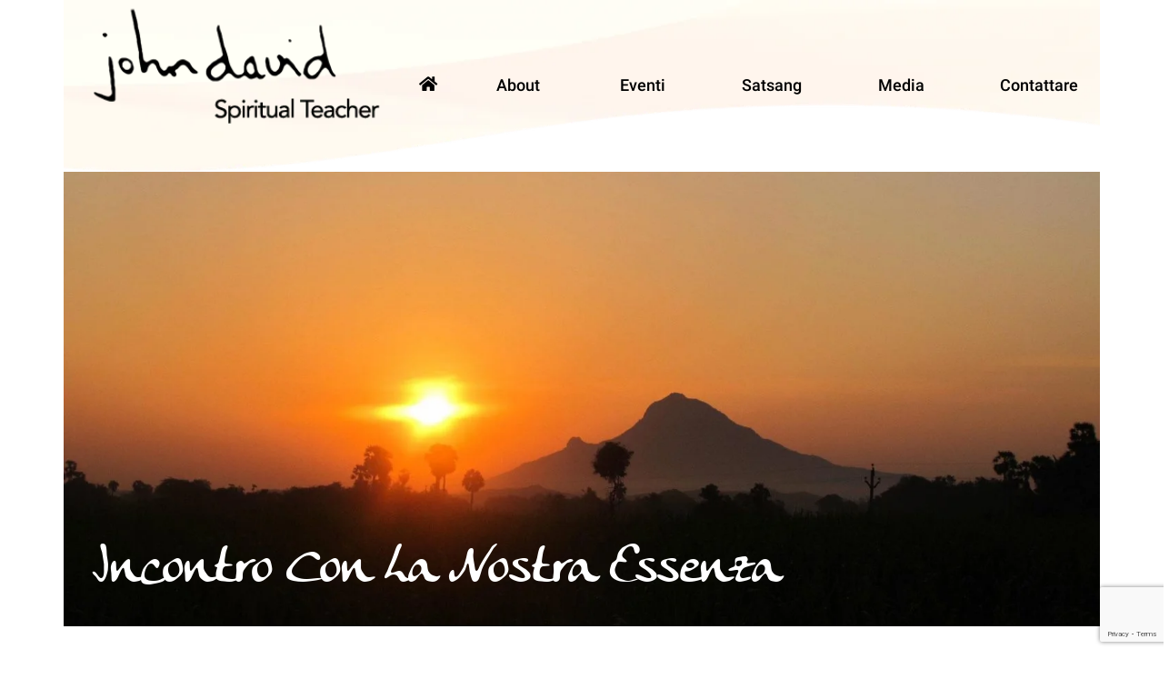

--- FILE ---
content_type: text/html; charset=utf-8
request_url: https://www.google.com/recaptcha/api2/anchor?ar=1&k=6LdSMjokAAAAAI5HgIut0Cglnmf9Am9bV0Xd9buE&co=aHR0cHM6Ly9qb2huZGF2aWRzYXRzYW5nLmludGVybmF0aW9uYWw6NDQz&hl=en&type=v3&v=PoyoqOPhxBO7pBk68S4YbpHZ&size=invisible&badge=bottomright&sa=Form&anchor-ms=20000&execute-ms=30000&cb=trdsctrml732
body_size: 48419
content:
<!DOCTYPE HTML><html dir="ltr" lang="en"><head><meta http-equiv="Content-Type" content="text/html; charset=UTF-8">
<meta http-equiv="X-UA-Compatible" content="IE=edge">
<title>reCAPTCHA</title>
<style type="text/css">
/* cyrillic-ext */
@font-face {
  font-family: 'Roboto';
  font-style: normal;
  font-weight: 400;
  font-stretch: 100%;
  src: url(//fonts.gstatic.com/s/roboto/v48/KFO7CnqEu92Fr1ME7kSn66aGLdTylUAMa3GUBHMdazTgWw.woff2) format('woff2');
  unicode-range: U+0460-052F, U+1C80-1C8A, U+20B4, U+2DE0-2DFF, U+A640-A69F, U+FE2E-FE2F;
}
/* cyrillic */
@font-face {
  font-family: 'Roboto';
  font-style: normal;
  font-weight: 400;
  font-stretch: 100%;
  src: url(//fonts.gstatic.com/s/roboto/v48/KFO7CnqEu92Fr1ME7kSn66aGLdTylUAMa3iUBHMdazTgWw.woff2) format('woff2');
  unicode-range: U+0301, U+0400-045F, U+0490-0491, U+04B0-04B1, U+2116;
}
/* greek-ext */
@font-face {
  font-family: 'Roboto';
  font-style: normal;
  font-weight: 400;
  font-stretch: 100%;
  src: url(//fonts.gstatic.com/s/roboto/v48/KFO7CnqEu92Fr1ME7kSn66aGLdTylUAMa3CUBHMdazTgWw.woff2) format('woff2');
  unicode-range: U+1F00-1FFF;
}
/* greek */
@font-face {
  font-family: 'Roboto';
  font-style: normal;
  font-weight: 400;
  font-stretch: 100%;
  src: url(//fonts.gstatic.com/s/roboto/v48/KFO7CnqEu92Fr1ME7kSn66aGLdTylUAMa3-UBHMdazTgWw.woff2) format('woff2');
  unicode-range: U+0370-0377, U+037A-037F, U+0384-038A, U+038C, U+038E-03A1, U+03A3-03FF;
}
/* math */
@font-face {
  font-family: 'Roboto';
  font-style: normal;
  font-weight: 400;
  font-stretch: 100%;
  src: url(//fonts.gstatic.com/s/roboto/v48/KFO7CnqEu92Fr1ME7kSn66aGLdTylUAMawCUBHMdazTgWw.woff2) format('woff2');
  unicode-range: U+0302-0303, U+0305, U+0307-0308, U+0310, U+0312, U+0315, U+031A, U+0326-0327, U+032C, U+032F-0330, U+0332-0333, U+0338, U+033A, U+0346, U+034D, U+0391-03A1, U+03A3-03A9, U+03B1-03C9, U+03D1, U+03D5-03D6, U+03F0-03F1, U+03F4-03F5, U+2016-2017, U+2034-2038, U+203C, U+2040, U+2043, U+2047, U+2050, U+2057, U+205F, U+2070-2071, U+2074-208E, U+2090-209C, U+20D0-20DC, U+20E1, U+20E5-20EF, U+2100-2112, U+2114-2115, U+2117-2121, U+2123-214F, U+2190, U+2192, U+2194-21AE, U+21B0-21E5, U+21F1-21F2, U+21F4-2211, U+2213-2214, U+2216-22FF, U+2308-230B, U+2310, U+2319, U+231C-2321, U+2336-237A, U+237C, U+2395, U+239B-23B7, U+23D0, U+23DC-23E1, U+2474-2475, U+25AF, U+25B3, U+25B7, U+25BD, U+25C1, U+25CA, U+25CC, U+25FB, U+266D-266F, U+27C0-27FF, U+2900-2AFF, U+2B0E-2B11, U+2B30-2B4C, U+2BFE, U+3030, U+FF5B, U+FF5D, U+1D400-1D7FF, U+1EE00-1EEFF;
}
/* symbols */
@font-face {
  font-family: 'Roboto';
  font-style: normal;
  font-weight: 400;
  font-stretch: 100%;
  src: url(//fonts.gstatic.com/s/roboto/v48/KFO7CnqEu92Fr1ME7kSn66aGLdTylUAMaxKUBHMdazTgWw.woff2) format('woff2');
  unicode-range: U+0001-000C, U+000E-001F, U+007F-009F, U+20DD-20E0, U+20E2-20E4, U+2150-218F, U+2190, U+2192, U+2194-2199, U+21AF, U+21E6-21F0, U+21F3, U+2218-2219, U+2299, U+22C4-22C6, U+2300-243F, U+2440-244A, U+2460-24FF, U+25A0-27BF, U+2800-28FF, U+2921-2922, U+2981, U+29BF, U+29EB, U+2B00-2BFF, U+4DC0-4DFF, U+FFF9-FFFB, U+10140-1018E, U+10190-1019C, U+101A0, U+101D0-101FD, U+102E0-102FB, U+10E60-10E7E, U+1D2C0-1D2D3, U+1D2E0-1D37F, U+1F000-1F0FF, U+1F100-1F1AD, U+1F1E6-1F1FF, U+1F30D-1F30F, U+1F315, U+1F31C, U+1F31E, U+1F320-1F32C, U+1F336, U+1F378, U+1F37D, U+1F382, U+1F393-1F39F, U+1F3A7-1F3A8, U+1F3AC-1F3AF, U+1F3C2, U+1F3C4-1F3C6, U+1F3CA-1F3CE, U+1F3D4-1F3E0, U+1F3ED, U+1F3F1-1F3F3, U+1F3F5-1F3F7, U+1F408, U+1F415, U+1F41F, U+1F426, U+1F43F, U+1F441-1F442, U+1F444, U+1F446-1F449, U+1F44C-1F44E, U+1F453, U+1F46A, U+1F47D, U+1F4A3, U+1F4B0, U+1F4B3, U+1F4B9, U+1F4BB, U+1F4BF, U+1F4C8-1F4CB, U+1F4D6, U+1F4DA, U+1F4DF, U+1F4E3-1F4E6, U+1F4EA-1F4ED, U+1F4F7, U+1F4F9-1F4FB, U+1F4FD-1F4FE, U+1F503, U+1F507-1F50B, U+1F50D, U+1F512-1F513, U+1F53E-1F54A, U+1F54F-1F5FA, U+1F610, U+1F650-1F67F, U+1F687, U+1F68D, U+1F691, U+1F694, U+1F698, U+1F6AD, U+1F6B2, U+1F6B9-1F6BA, U+1F6BC, U+1F6C6-1F6CF, U+1F6D3-1F6D7, U+1F6E0-1F6EA, U+1F6F0-1F6F3, U+1F6F7-1F6FC, U+1F700-1F7FF, U+1F800-1F80B, U+1F810-1F847, U+1F850-1F859, U+1F860-1F887, U+1F890-1F8AD, U+1F8B0-1F8BB, U+1F8C0-1F8C1, U+1F900-1F90B, U+1F93B, U+1F946, U+1F984, U+1F996, U+1F9E9, U+1FA00-1FA6F, U+1FA70-1FA7C, U+1FA80-1FA89, U+1FA8F-1FAC6, U+1FACE-1FADC, U+1FADF-1FAE9, U+1FAF0-1FAF8, U+1FB00-1FBFF;
}
/* vietnamese */
@font-face {
  font-family: 'Roboto';
  font-style: normal;
  font-weight: 400;
  font-stretch: 100%;
  src: url(//fonts.gstatic.com/s/roboto/v48/KFO7CnqEu92Fr1ME7kSn66aGLdTylUAMa3OUBHMdazTgWw.woff2) format('woff2');
  unicode-range: U+0102-0103, U+0110-0111, U+0128-0129, U+0168-0169, U+01A0-01A1, U+01AF-01B0, U+0300-0301, U+0303-0304, U+0308-0309, U+0323, U+0329, U+1EA0-1EF9, U+20AB;
}
/* latin-ext */
@font-face {
  font-family: 'Roboto';
  font-style: normal;
  font-weight: 400;
  font-stretch: 100%;
  src: url(//fonts.gstatic.com/s/roboto/v48/KFO7CnqEu92Fr1ME7kSn66aGLdTylUAMa3KUBHMdazTgWw.woff2) format('woff2');
  unicode-range: U+0100-02BA, U+02BD-02C5, U+02C7-02CC, U+02CE-02D7, U+02DD-02FF, U+0304, U+0308, U+0329, U+1D00-1DBF, U+1E00-1E9F, U+1EF2-1EFF, U+2020, U+20A0-20AB, U+20AD-20C0, U+2113, U+2C60-2C7F, U+A720-A7FF;
}
/* latin */
@font-face {
  font-family: 'Roboto';
  font-style: normal;
  font-weight: 400;
  font-stretch: 100%;
  src: url(//fonts.gstatic.com/s/roboto/v48/KFO7CnqEu92Fr1ME7kSn66aGLdTylUAMa3yUBHMdazQ.woff2) format('woff2');
  unicode-range: U+0000-00FF, U+0131, U+0152-0153, U+02BB-02BC, U+02C6, U+02DA, U+02DC, U+0304, U+0308, U+0329, U+2000-206F, U+20AC, U+2122, U+2191, U+2193, U+2212, U+2215, U+FEFF, U+FFFD;
}
/* cyrillic-ext */
@font-face {
  font-family: 'Roboto';
  font-style: normal;
  font-weight: 500;
  font-stretch: 100%;
  src: url(//fonts.gstatic.com/s/roboto/v48/KFO7CnqEu92Fr1ME7kSn66aGLdTylUAMa3GUBHMdazTgWw.woff2) format('woff2');
  unicode-range: U+0460-052F, U+1C80-1C8A, U+20B4, U+2DE0-2DFF, U+A640-A69F, U+FE2E-FE2F;
}
/* cyrillic */
@font-face {
  font-family: 'Roboto';
  font-style: normal;
  font-weight: 500;
  font-stretch: 100%;
  src: url(//fonts.gstatic.com/s/roboto/v48/KFO7CnqEu92Fr1ME7kSn66aGLdTylUAMa3iUBHMdazTgWw.woff2) format('woff2');
  unicode-range: U+0301, U+0400-045F, U+0490-0491, U+04B0-04B1, U+2116;
}
/* greek-ext */
@font-face {
  font-family: 'Roboto';
  font-style: normal;
  font-weight: 500;
  font-stretch: 100%;
  src: url(//fonts.gstatic.com/s/roboto/v48/KFO7CnqEu92Fr1ME7kSn66aGLdTylUAMa3CUBHMdazTgWw.woff2) format('woff2');
  unicode-range: U+1F00-1FFF;
}
/* greek */
@font-face {
  font-family: 'Roboto';
  font-style: normal;
  font-weight: 500;
  font-stretch: 100%;
  src: url(//fonts.gstatic.com/s/roboto/v48/KFO7CnqEu92Fr1ME7kSn66aGLdTylUAMa3-UBHMdazTgWw.woff2) format('woff2');
  unicode-range: U+0370-0377, U+037A-037F, U+0384-038A, U+038C, U+038E-03A1, U+03A3-03FF;
}
/* math */
@font-face {
  font-family: 'Roboto';
  font-style: normal;
  font-weight: 500;
  font-stretch: 100%;
  src: url(//fonts.gstatic.com/s/roboto/v48/KFO7CnqEu92Fr1ME7kSn66aGLdTylUAMawCUBHMdazTgWw.woff2) format('woff2');
  unicode-range: U+0302-0303, U+0305, U+0307-0308, U+0310, U+0312, U+0315, U+031A, U+0326-0327, U+032C, U+032F-0330, U+0332-0333, U+0338, U+033A, U+0346, U+034D, U+0391-03A1, U+03A3-03A9, U+03B1-03C9, U+03D1, U+03D5-03D6, U+03F0-03F1, U+03F4-03F5, U+2016-2017, U+2034-2038, U+203C, U+2040, U+2043, U+2047, U+2050, U+2057, U+205F, U+2070-2071, U+2074-208E, U+2090-209C, U+20D0-20DC, U+20E1, U+20E5-20EF, U+2100-2112, U+2114-2115, U+2117-2121, U+2123-214F, U+2190, U+2192, U+2194-21AE, U+21B0-21E5, U+21F1-21F2, U+21F4-2211, U+2213-2214, U+2216-22FF, U+2308-230B, U+2310, U+2319, U+231C-2321, U+2336-237A, U+237C, U+2395, U+239B-23B7, U+23D0, U+23DC-23E1, U+2474-2475, U+25AF, U+25B3, U+25B7, U+25BD, U+25C1, U+25CA, U+25CC, U+25FB, U+266D-266F, U+27C0-27FF, U+2900-2AFF, U+2B0E-2B11, U+2B30-2B4C, U+2BFE, U+3030, U+FF5B, U+FF5D, U+1D400-1D7FF, U+1EE00-1EEFF;
}
/* symbols */
@font-face {
  font-family: 'Roboto';
  font-style: normal;
  font-weight: 500;
  font-stretch: 100%;
  src: url(//fonts.gstatic.com/s/roboto/v48/KFO7CnqEu92Fr1ME7kSn66aGLdTylUAMaxKUBHMdazTgWw.woff2) format('woff2');
  unicode-range: U+0001-000C, U+000E-001F, U+007F-009F, U+20DD-20E0, U+20E2-20E4, U+2150-218F, U+2190, U+2192, U+2194-2199, U+21AF, U+21E6-21F0, U+21F3, U+2218-2219, U+2299, U+22C4-22C6, U+2300-243F, U+2440-244A, U+2460-24FF, U+25A0-27BF, U+2800-28FF, U+2921-2922, U+2981, U+29BF, U+29EB, U+2B00-2BFF, U+4DC0-4DFF, U+FFF9-FFFB, U+10140-1018E, U+10190-1019C, U+101A0, U+101D0-101FD, U+102E0-102FB, U+10E60-10E7E, U+1D2C0-1D2D3, U+1D2E0-1D37F, U+1F000-1F0FF, U+1F100-1F1AD, U+1F1E6-1F1FF, U+1F30D-1F30F, U+1F315, U+1F31C, U+1F31E, U+1F320-1F32C, U+1F336, U+1F378, U+1F37D, U+1F382, U+1F393-1F39F, U+1F3A7-1F3A8, U+1F3AC-1F3AF, U+1F3C2, U+1F3C4-1F3C6, U+1F3CA-1F3CE, U+1F3D4-1F3E0, U+1F3ED, U+1F3F1-1F3F3, U+1F3F5-1F3F7, U+1F408, U+1F415, U+1F41F, U+1F426, U+1F43F, U+1F441-1F442, U+1F444, U+1F446-1F449, U+1F44C-1F44E, U+1F453, U+1F46A, U+1F47D, U+1F4A3, U+1F4B0, U+1F4B3, U+1F4B9, U+1F4BB, U+1F4BF, U+1F4C8-1F4CB, U+1F4D6, U+1F4DA, U+1F4DF, U+1F4E3-1F4E6, U+1F4EA-1F4ED, U+1F4F7, U+1F4F9-1F4FB, U+1F4FD-1F4FE, U+1F503, U+1F507-1F50B, U+1F50D, U+1F512-1F513, U+1F53E-1F54A, U+1F54F-1F5FA, U+1F610, U+1F650-1F67F, U+1F687, U+1F68D, U+1F691, U+1F694, U+1F698, U+1F6AD, U+1F6B2, U+1F6B9-1F6BA, U+1F6BC, U+1F6C6-1F6CF, U+1F6D3-1F6D7, U+1F6E0-1F6EA, U+1F6F0-1F6F3, U+1F6F7-1F6FC, U+1F700-1F7FF, U+1F800-1F80B, U+1F810-1F847, U+1F850-1F859, U+1F860-1F887, U+1F890-1F8AD, U+1F8B0-1F8BB, U+1F8C0-1F8C1, U+1F900-1F90B, U+1F93B, U+1F946, U+1F984, U+1F996, U+1F9E9, U+1FA00-1FA6F, U+1FA70-1FA7C, U+1FA80-1FA89, U+1FA8F-1FAC6, U+1FACE-1FADC, U+1FADF-1FAE9, U+1FAF0-1FAF8, U+1FB00-1FBFF;
}
/* vietnamese */
@font-face {
  font-family: 'Roboto';
  font-style: normal;
  font-weight: 500;
  font-stretch: 100%;
  src: url(//fonts.gstatic.com/s/roboto/v48/KFO7CnqEu92Fr1ME7kSn66aGLdTylUAMa3OUBHMdazTgWw.woff2) format('woff2');
  unicode-range: U+0102-0103, U+0110-0111, U+0128-0129, U+0168-0169, U+01A0-01A1, U+01AF-01B0, U+0300-0301, U+0303-0304, U+0308-0309, U+0323, U+0329, U+1EA0-1EF9, U+20AB;
}
/* latin-ext */
@font-face {
  font-family: 'Roboto';
  font-style: normal;
  font-weight: 500;
  font-stretch: 100%;
  src: url(//fonts.gstatic.com/s/roboto/v48/KFO7CnqEu92Fr1ME7kSn66aGLdTylUAMa3KUBHMdazTgWw.woff2) format('woff2');
  unicode-range: U+0100-02BA, U+02BD-02C5, U+02C7-02CC, U+02CE-02D7, U+02DD-02FF, U+0304, U+0308, U+0329, U+1D00-1DBF, U+1E00-1E9F, U+1EF2-1EFF, U+2020, U+20A0-20AB, U+20AD-20C0, U+2113, U+2C60-2C7F, U+A720-A7FF;
}
/* latin */
@font-face {
  font-family: 'Roboto';
  font-style: normal;
  font-weight: 500;
  font-stretch: 100%;
  src: url(//fonts.gstatic.com/s/roboto/v48/KFO7CnqEu92Fr1ME7kSn66aGLdTylUAMa3yUBHMdazQ.woff2) format('woff2');
  unicode-range: U+0000-00FF, U+0131, U+0152-0153, U+02BB-02BC, U+02C6, U+02DA, U+02DC, U+0304, U+0308, U+0329, U+2000-206F, U+20AC, U+2122, U+2191, U+2193, U+2212, U+2215, U+FEFF, U+FFFD;
}
/* cyrillic-ext */
@font-face {
  font-family: 'Roboto';
  font-style: normal;
  font-weight: 900;
  font-stretch: 100%;
  src: url(//fonts.gstatic.com/s/roboto/v48/KFO7CnqEu92Fr1ME7kSn66aGLdTylUAMa3GUBHMdazTgWw.woff2) format('woff2');
  unicode-range: U+0460-052F, U+1C80-1C8A, U+20B4, U+2DE0-2DFF, U+A640-A69F, U+FE2E-FE2F;
}
/* cyrillic */
@font-face {
  font-family: 'Roboto';
  font-style: normal;
  font-weight: 900;
  font-stretch: 100%;
  src: url(//fonts.gstatic.com/s/roboto/v48/KFO7CnqEu92Fr1ME7kSn66aGLdTylUAMa3iUBHMdazTgWw.woff2) format('woff2');
  unicode-range: U+0301, U+0400-045F, U+0490-0491, U+04B0-04B1, U+2116;
}
/* greek-ext */
@font-face {
  font-family: 'Roboto';
  font-style: normal;
  font-weight: 900;
  font-stretch: 100%;
  src: url(//fonts.gstatic.com/s/roboto/v48/KFO7CnqEu92Fr1ME7kSn66aGLdTylUAMa3CUBHMdazTgWw.woff2) format('woff2');
  unicode-range: U+1F00-1FFF;
}
/* greek */
@font-face {
  font-family: 'Roboto';
  font-style: normal;
  font-weight: 900;
  font-stretch: 100%;
  src: url(//fonts.gstatic.com/s/roboto/v48/KFO7CnqEu92Fr1ME7kSn66aGLdTylUAMa3-UBHMdazTgWw.woff2) format('woff2');
  unicode-range: U+0370-0377, U+037A-037F, U+0384-038A, U+038C, U+038E-03A1, U+03A3-03FF;
}
/* math */
@font-face {
  font-family: 'Roboto';
  font-style: normal;
  font-weight: 900;
  font-stretch: 100%;
  src: url(//fonts.gstatic.com/s/roboto/v48/KFO7CnqEu92Fr1ME7kSn66aGLdTylUAMawCUBHMdazTgWw.woff2) format('woff2');
  unicode-range: U+0302-0303, U+0305, U+0307-0308, U+0310, U+0312, U+0315, U+031A, U+0326-0327, U+032C, U+032F-0330, U+0332-0333, U+0338, U+033A, U+0346, U+034D, U+0391-03A1, U+03A3-03A9, U+03B1-03C9, U+03D1, U+03D5-03D6, U+03F0-03F1, U+03F4-03F5, U+2016-2017, U+2034-2038, U+203C, U+2040, U+2043, U+2047, U+2050, U+2057, U+205F, U+2070-2071, U+2074-208E, U+2090-209C, U+20D0-20DC, U+20E1, U+20E5-20EF, U+2100-2112, U+2114-2115, U+2117-2121, U+2123-214F, U+2190, U+2192, U+2194-21AE, U+21B0-21E5, U+21F1-21F2, U+21F4-2211, U+2213-2214, U+2216-22FF, U+2308-230B, U+2310, U+2319, U+231C-2321, U+2336-237A, U+237C, U+2395, U+239B-23B7, U+23D0, U+23DC-23E1, U+2474-2475, U+25AF, U+25B3, U+25B7, U+25BD, U+25C1, U+25CA, U+25CC, U+25FB, U+266D-266F, U+27C0-27FF, U+2900-2AFF, U+2B0E-2B11, U+2B30-2B4C, U+2BFE, U+3030, U+FF5B, U+FF5D, U+1D400-1D7FF, U+1EE00-1EEFF;
}
/* symbols */
@font-face {
  font-family: 'Roboto';
  font-style: normal;
  font-weight: 900;
  font-stretch: 100%;
  src: url(//fonts.gstatic.com/s/roboto/v48/KFO7CnqEu92Fr1ME7kSn66aGLdTylUAMaxKUBHMdazTgWw.woff2) format('woff2');
  unicode-range: U+0001-000C, U+000E-001F, U+007F-009F, U+20DD-20E0, U+20E2-20E4, U+2150-218F, U+2190, U+2192, U+2194-2199, U+21AF, U+21E6-21F0, U+21F3, U+2218-2219, U+2299, U+22C4-22C6, U+2300-243F, U+2440-244A, U+2460-24FF, U+25A0-27BF, U+2800-28FF, U+2921-2922, U+2981, U+29BF, U+29EB, U+2B00-2BFF, U+4DC0-4DFF, U+FFF9-FFFB, U+10140-1018E, U+10190-1019C, U+101A0, U+101D0-101FD, U+102E0-102FB, U+10E60-10E7E, U+1D2C0-1D2D3, U+1D2E0-1D37F, U+1F000-1F0FF, U+1F100-1F1AD, U+1F1E6-1F1FF, U+1F30D-1F30F, U+1F315, U+1F31C, U+1F31E, U+1F320-1F32C, U+1F336, U+1F378, U+1F37D, U+1F382, U+1F393-1F39F, U+1F3A7-1F3A8, U+1F3AC-1F3AF, U+1F3C2, U+1F3C4-1F3C6, U+1F3CA-1F3CE, U+1F3D4-1F3E0, U+1F3ED, U+1F3F1-1F3F3, U+1F3F5-1F3F7, U+1F408, U+1F415, U+1F41F, U+1F426, U+1F43F, U+1F441-1F442, U+1F444, U+1F446-1F449, U+1F44C-1F44E, U+1F453, U+1F46A, U+1F47D, U+1F4A3, U+1F4B0, U+1F4B3, U+1F4B9, U+1F4BB, U+1F4BF, U+1F4C8-1F4CB, U+1F4D6, U+1F4DA, U+1F4DF, U+1F4E3-1F4E6, U+1F4EA-1F4ED, U+1F4F7, U+1F4F9-1F4FB, U+1F4FD-1F4FE, U+1F503, U+1F507-1F50B, U+1F50D, U+1F512-1F513, U+1F53E-1F54A, U+1F54F-1F5FA, U+1F610, U+1F650-1F67F, U+1F687, U+1F68D, U+1F691, U+1F694, U+1F698, U+1F6AD, U+1F6B2, U+1F6B9-1F6BA, U+1F6BC, U+1F6C6-1F6CF, U+1F6D3-1F6D7, U+1F6E0-1F6EA, U+1F6F0-1F6F3, U+1F6F7-1F6FC, U+1F700-1F7FF, U+1F800-1F80B, U+1F810-1F847, U+1F850-1F859, U+1F860-1F887, U+1F890-1F8AD, U+1F8B0-1F8BB, U+1F8C0-1F8C1, U+1F900-1F90B, U+1F93B, U+1F946, U+1F984, U+1F996, U+1F9E9, U+1FA00-1FA6F, U+1FA70-1FA7C, U+1FA80-1FA89, U+1FA8F-1FAC6, U+1FACE-1FADC, U+1FADF-1FAE9, U+1FAF0-1FAF8, U+1FB00-1FBFF;
}
/* vietnamese */
@font-face {
  font-family: 'Roboto';
  font-style: normal;
  font-weight: 900;
  font-stretch: 100%;
  src: url(//fonts.gstatic.com/s/roboto/v48/KFO7CnqEu92Fr1ME7kSn66aGLdTylUAMa3OUBHMdazTgWw.woff2) format('woff2');
  unicode-range: U+0102-0103, U+0110-0111, U+0128-0129, U+0168-0169, U+01A0-01A1, U+01AF-01B0, U+0300-0301, U+0303-0304, U+0308-0309, U+0323, U+0329, U+1EA0-1EF9, U+20AB;
}
/* latin-ext */
@font-face {
  font-family: 'Roboto';
  font-style: normal;
  font-weight: 900;
  font-stretch: 100%;
  src: url(//fonts.gstatic.com/s/roboto/v48/KFO7CnqEu92Fr1ME7kSn66aGLdTylUAMa3KUBHMdazTgWw.woff2) format('woff2');
  unicode-range: U+0100-02BA, U+02BD-02C5, U+02C7-02CC, U+02CE-02D7, U+02DD-02FF, U+0304, U+0308, U+0329, U+1D00-1DBF, U+1E00-1E9F, U+1EF2-1EFF, U+2020, U+20A0-20AB, U+20AD-20C0, U+2113, U+2C60-2C7F, U+A720-A7FF;
}
/* latin */
@font-face {
  font-family: 'Roboto';
  font-style: normal;
  font-weight: 900;
  font-stretch: 100%;
  src: url(//fonts.gstatic.com/s/roboto/v48/KFO7CnqEu92Fr1ME7kSn66aGLdTylUAMa3yUBHMdazQ.woff2) format('woff2');
  unicode-range: U+0000-00FF, U+0131, U+0152-0153, U+02BB-02BC, U+02C6, U+02DA, U+02DC, U+0304, U+0308, U+0329, U+2000-206F, U+20AC, U+2122, U+2191, U+2193, U+2212, U+2215, U+FEFF, U+FFFD;
}

</style>
<link rel="stylesheet" type="text/css" href="https://www.gstatic.com/recaptcha/releases/PoyoqOPhxBO7pBk68S4YbpHZ/styles__ltr.css">
<script nonce="KdpR6GslkpeIRYo63dsvYA" type="text/javascript">window['__recaptcha_api'] = 'https://www.google.com/recaptcha/api2/';</script>
<script type="text/javascript" src="https://www.gstatic.com/recaptcha/releases/PoyoqOPhxBO7pBk68S4YbpHZ/recaptcha__en.js" nonce="KdpR6GslkpeIRYo63dsvYA">
      
    </script></head>
<body><div id="rc-anchor-alert" class="rc-anchor-alert"></div>
<input type="hidden" id="recaptcha-token" value="[base64]">
<script type="text/javascript" nonce="KdpR6GslkpeIRYo63dsvYA">
      recaptcha.anchor.Main.init("[\x22ainput\x22,[\x22bgdata\x22,\x22\x22,\[base64]/[base64]/bmV3IFpbdF0obVswXSk6Sz09Mj9uZXcgWlt0XShtWzBdLG1bMV0pOks9PTM/bmV3IFpbdF0obVswXSxtWzFdLG1bMl0pOks9PTQ/[base64]/[base64]/[base64]/[base64]/[base64]/[base64]/[base64]/[base64]/[base64]/[base64]/[base64]/[base64]/[base64]/[base64]\\u003d\\u003d\x22,\[base64]\\u003d\x22,\x22wo51wrPDh2UQwoHCoB57MsKVDMKgTVvCkm3DocK5LMK/[base64]/Dg1gaX1fDs8OfWQbDisO/[base64]/CqF3Ci8O2ecKfwr9aQw3Dl8OYw6hZw7UEw67CuMOvU8K5XQFPTMKdw6nCpMOzwpMcasOZw4LCr8K3SlNtdcK+w4IbwqAtYsO1w4oMw6weQcOEw4w5wpNvAcOVwr8/w7rDmDDDvWLCgsK3w6IowrrDjyjDnn5uQcKMw7Fwwo3ClMK0w4bCjVvDncKRw69BVAnCk8Ohw5DCn13DnMOQwrPDiyDCpMKpdMOFeXI4E03DjxbCk8KLa8KPH8KOfkFhXzhsw48kw6XCpcKtMcO3A8KIw4xhURlPwpVSCwXDlhl/UETCphzCmsK5wpXDiMOrw4VdJ0jDjcKAw4/Dl3kHwpo4EsKOw7XDrAfChgNeJ8OSw4kbIlQOLcOoIcKgOi7Dlj7ChAY0w6jCgmBww4TDrR5+w6rDmgoqczIpAnTCnMKEAjdNbsKERiAewoVZFTIpZFNhH18ow7fDlsKDwpTDtXzDnT5zwrYZw7zCu1HCmsO/[base64]/Cg8Ozwr1WbsO/Z38mG2YUwpPDlMOPdMKbw6fDuRJIZWDCsVlZwptIw5rCiG98ez5WwqzChw8nc1kVNsOTQcO4w5wGwpHDrjDDiFB9w6/[base64]/[base64]/[base64]/[base64]/w5c9w69dw4DDjMK/w4vDjj7Drn7DmcOTWhxqQFjDg8OywpDCtFXCo3x5UhPDucOLacOzwr1iYcKMw5fDtMK4asKXJ8OCwpYGw6Rbw6VowqrCpkHCiFJJRsKpw40lw5BIEAl2w5l6w7bDkcKowrzCgFpgZMKqw7/Cm1dswr/Du8OPdcOfEnvCuDfDlSXCr8KTT2TDusO+VMKBw5pJcQ42UiPDisOpZ2nDuGs7EjV5A3zCjWjCucKBM8OlO8K3BSTCoRjClWTDnBFhw782GcOIX8KKw6zCukwIYybCpcKIEANZw6RSwpcjw5MQSy4iwpwCK1nCkm3CrllZw4DCqMK/wrlGw7/DnMOhZWkUbMKedcOOwoFHZ8OZw7JVJX8Ww6zCpGgUZMOaH8KXAcOUwp0mZcKxw5zChTUMPw0dBcOiCsKTwqIrDXjCq0s4JMK+wo7DtkPDhCN4wovDiB/CmMKyw4DDvzo/dFNMO8O4wqMqEsKKwonDvsKlwp/CjyQjw5YsRFdxPcOnwovCtWw7esKtw6DDlF55OEHCkCwcecOAEMK2azLDn8O8T8KuwpAUwrjCjTfCjy57OhlhD3zCr8OSLknCocKWHcKRb0sdMsKRw4JQWMOQw4tGw7nCgjfDg8KbT0HCvwPDrFDDuMO1w4JXbMKhwpnDncOiMsOAw6/DncO3wqt+w57CpMOZKhFsw7rDr3wZf1XChMOfC8OIKR0TYcKEEcKZElAswpk8Ez7CtT/[base64]/[base64]/[base64]/CtyZ7w6Ezw7rDnV/CsjrDkMOXw5ZxMcOVw6TCmRQ2NMOyw5cgw5VhWcKIY8KMw7EyQHkFw7svwrI/aTFgw55Sw5QOwrx0w4IlO0QAGiNUwooGCBc4M8O8TWPDnXF/PGsZw5hoZcKBdVzDm3TDuwBpT23DmsOaw7c9dy3CqQ/DjXPDq8K6IcOZC8OlwrJyL8KxXsKlwqAPwqPDsAhSw68hTMOCwrnCgMOaGMOEJMOtOSPCmsK0W8K1w7Rvw4hhKmAaKMK6wqbCjF3DnFTDv0jDqsO4woluwoZ2woLDrV5uDg5RwqISawjCilgYXgHDmg/CjmwWNzgHWVnChcO8fsKdT8Okw4HDrCXDh8KbB8OHw61SS8O5a3nCh8KNEU5KNcOhLEfDvcO5WzTDl8K6w7XClcOLOcK+FcKFRndeNg7DhsK1ABXCqsKfw4HCpMKrRH/ClxRLNsKMIErCp8Ocw4QVBMKyw4BiKcKBOMK+w5jDi8KmwonClsKhwpt0csKLw7MnAXN9woLCkMOyFR5pLApPwqVawrhwXcKqfsK0w7N2O8OewoM+w6V3wqrCm3oIw5dNw685OXw6wobCjnARaMO/wqAJw58ZwqIOYcO/[base64]/[base64]/QxbDhgRnw6PCvMOsbsO1wppWw5wFJMOrw7EhTWjCnsKvwrZJYcOECSLCpcKMXCYhKGERBDvCokUkbWPDq8K2V2x9bMKcdsKOwqPDuVzDpMKUwrQCw77Ctk/[base64]/CuzzDggN/[base64]/[base64]/wpJQwrHDqcKPw5Zew4VvwrMXwo7CnHlrw5QywpQHw4YdYsKTKMKOc8Kew688AcO4wrB1ScO+w5s/[base64]/CmsONFwXCiW9yw6rCtcONwqlGwp/DrXfDjMKNUCkBJAUrXg4RQMKTw73CtEV0aMOkw4oyI8KcfRHCjMO/woDCn8KVwrVHA3QvD2kTXhhyC8OWw5ImAirCi8ORVMKqw5kVYnnDtRHDhFnCoMOywqvCglg8eFgaw4hXDjfDljV3wqwIIsKbw7LDsWHCvsOaw49lwqXCt8KwVMK/YEjChMOxw5PDg8KxXcOrw7nCkcKPw7YlwpsQwr1OwrvCt8OdwopEwqvCpsOYw5bCkDQZE8O2KMKjWn/DmDQXw7HCjScJwqzDqXRlwokwwrvCuSjDhjtqDcOIwpx8GMOODcK+GMOUwpYvw5nCsBrDv8OqElAMEiXDlnXCrCBpwolxScO1RVt6acORwobChWICwqtpwqDDgiRww6PCt0YRZhfCpsOKwpEKUsOZw4PDmsOTwrZJMw/DpnpPHl4YG8OaBWN+d1/CqcOdYmZqJHBxw4PCrcOdwqzCisOEeHUxCsKuwoJ5wpMTw7HCiMK5Gy3Cpjp8bMKeRSLChsObO0fDlsKOE8K3wr0PwprDvhzCh3TCoB3CkCPChkfDpcKrbh4RwpF/w6AZCsKfR8KMNCN4ZxTCvwTCkifDoFDCv03DmMKnwoENwr/Ci8KbKX/Cuh/CvsKYfArClkfDtsKww5UeGMKALUw3w4HChV7DlxTCv8KPWMOgwonDtDEeHWLCljDDnlnCgCoIcTPClcOxwrcQw5DDu8KyfBDCjGFeL1nDm8KTwp/DsEfDvcOEQ1PDjcOWXn1Ow49vw6LDvsKJMX/Cg8OnKTs2W8KcEybDsjrDrsOiP2PClgMlFsKWwqPChsKfc8ONw4/CkStDwqcxwrxpDnjCqcOmKcKIwodtMAxGIDJpOsKMLh5vahfDoQFfIwJcwrXDrinCkMOGwo/DmsOKwooTfzLCicKcw68URSDDj8OrXQx8wqsGZm8bOsOswonDlMKHw4ZIw7AjXyTCoVVTPcKow7ADQMK/w7kQw7NMbsKXwqUAEgFmw5ZhbcO9wpRqwonDuMK3I0/Cp8KjSSYpw404w6NNew3CrsOZGgLDqEI4Kyp0WhcVwoFwQGfDvRvDmMO2LxVQF8KVEsKkwr1ldArDlFnChlcdw40DZVLDkcOPwprDij7Dv8KFe8Kxw5MJBxhKGA/DmhF3wpXDhMO0LhfDvsKVMilfecOTwqLDosKyw5zDmxbDq8Obc0rDnMKiw4BIw7vCgx3DgsOTI8O7w5MBHXMUwqXCpwpuRxnDiA4RFBk2w4Itw6rDg8O/[base64]/CsC7ChVjCkn8aEhkCTRo/[base64]/[base64]/OSfClHHCtk0uMMOdw6UoUHrCk8OPV8KfKcKJWsKvFsOhw6TDnm/CqFjDt252OsKhZsOdP8Oww4wpLh13wql6STsRR8KgWG0LDMKvI1kpw4DDniMYJUpVKMO7w4YXTFTDvcOJNsOgw6vDtA8xNMOHw7w1LsOiAiUJwpFQR27DocOZacO8wpHDk1TDpBUow4lwYsKVwrHCmmF1DcOFwoRGNMOQwrR6w7LCk8KMNS/ClsOkZBrDsDYxw4VufsK1XsKiHsKKwowvw4rCsCdOw4MZw4cFw7siwoNYBcKBOkNNwqZiwqgIPibClMOLw7HCgQ4aw5lKZcOYw4jDqcK2AxJ8w63CmWHCjibCsMKcZB4bwrDCrm9Cw4XCqwsLTkzDscOQwosVwojCr8Ocwpojwqw/[base64]/DpMKqw60/MR0Owr/Du8OzcyzCvyF/[base64]/[base64]/woZHwrrDncKBw7XCicOEwowtwqbDqsOHwpDDlMK4wrjCuwbCry4TBxxtw7bDuMOrw680dnYqQCDDvis2K8KRw6Jhw6rDtsKiwrTDl8Oww75Aw6teNMKmwokQw4lVOMObwpPChyTCs8O3w7/[base64]/FMOqFE9mwp7Dh8O0aVfChsKVw75yIMKZUsODw5V9w5I4PsOaw6E9bxhGQV5QRHnDkMKMMsKhGWXDmMKUP8KPanQswpzChsOmGsOsegrCqMOYw7wHVsKcw7dzw5p/[base64]/Ck21FwpFVH2jDvVvDiMKpwrQrFX/[base64]/CrsK4wokiBsKsScO7w5/DnBjDkRg6wofDh8OMEsOow6DDk8KCwqd0AMKuw4/DkMO2dMKzwph0MMKWRgHDjcO6w47CmjsEw5bDr8KVYHzDsXvDmMKew4Vkw6c1M8KBw4tresOpSk/CqMKlIjnCm0TDo1JiQMOFREnDoBbCgzbCjmHCt0jCiiAnScKNQMK4wojDg8KnwqnDkxrDrGPCiWLCocKTw6wtMxHDqxPDky/[base64]/DqxrCi8ODHXdAAcO6acKcF2Mpw5cpwqBqw5YKwpAgwpbCuyzCmcOKK8KewoxTw4XCpcK7bMKBw7vDoRFyUgbDnRrCqMKiLsO/[base64]/DoMO+w60lSsO0YEk1DDHCoQ1Tw7tUf1dFw6jCssK3wo3CtFcOwo/DkcOoA3rCk8Oww5fCucOUwqnClinDusKHcsKwNsKjwq/CgMKGw4rCr8Kbw4nCosKdwr5FQAVBwq3DkhbCvntwacKPZ8KGwprCiMOjw6gzwp7CrcK1w5gBaThCCQxowqIQw7DDvsOZP8OXMSXCt8KVwrXDtcOpG8KqcMOuGMKMesKaQCXCrwDCuSPCiEzDmMO3MQjDhHbDv8Knw6kCwo/DiCpewpfCs8ORb8KNPUdnYw4yw7xIEMKYwqPDiiZ4EcK4w4M2w5IvTmrDlGwcV2o7QwbComBXfxPDmi7CgmNBw4DDiHZ/w5TCqcKxUnxTwqbCocK4w4cRw6l+w6JOe8ORwpnCgADDrljCpFljw6TDgm7DksKAwo8awr1uT8K/[base64]/[base64]/[base64]/DvSgcwpYZTsKowoLDs8Kjwo00wrt3Q3vCv0TDnxTCpzHDhgl5wr0LHxMxK3dIw44WfsKiwo3DtWXCm8OEFSDDqCnCuCvCv1hUcG9nW3MNwrByScKQR8OiwoR9VXPCocO5w7XDkgfClMO/UkFhTTnDvcK/[base64]/wrVWw7RtHMOeM8O7wqt/eW87TDXCkcONWcOOe8K1TMO7w7kdwpUKwp7Cp8O/[base64]/[base64]/[base64]/Ct8KHccOnXVXClMKUw4bCsMOGw4QUwo/CgiIJRE5xwoPDvMK9LCchFsK7w6FadUnCnsOAEULDtW5iwpcKwqNjw7ROEBUQw6HDu8K/[base64]/[base64]/MkbCksKpRlXCmMKXbMK/ScOVwqYKd8KqFXYRw5TDiVLDlx4aw5kgFh1yw7JFwr7DjmnDixk+Am5fw5vDvcOQw4p6wrplAcKawrB8wqHCm8OzwqjDqzjDs8Kbw5jChhVRLRnDo8KBw4lHLsKow4dlw4bDojN0w7MOVghOa8Odwpt/[base64]/wqlMwr1mwppCw5R5C8KpPSPDrsOZw5vCmcKUVEhzwr91ZB5Wwo/[base64]/SsKfwptgeDgWw5tTRcKFw4/ChcKvHzbDksObesOKXMKeAXouwovCicKddGzCqcKoLETCucKUSsK8wrEPSRDChcKhwpTDs8OeS8Kyw69Ew714GlQpN0N7w7nCq8OSZgZNH8Ovw5PCosOzwrxLw5nDvnhLFcKpw7tPP0fDr8K7w7/CmFDDtB/[base64]/CsmfCpMOMw4gRw5Vqw6LCvcODRcOGWDnCvcK6wrESw4JNw6B4w6VBw69wwp5bw78GHFsdw4UlAmc6VSjCo0Ymw57Di8KTw6bCh8KSaMKBK8OWw4N8woMnX3fCiyQ/bW5FwqLCogoBw4DDq8K3w4QaRiMfwr7DpsK9UF/[base64]/[base64]/Drw1ow6/ClcO1wq4xWMKWw7bClRfDhcOSdCjDkcOLwrYMWSdDOcOqOWtOw6RNJsOew5bCpMKUI8KqwovDvcOTwpXDgRpmwoI0wp4Rw6HCjMOCblDDgnDDuMKhSwcywr00wrl4bMOjBj8yw4bCl8Kdw7hNDzgdHsKib8KbUMK/SAJtw7Jmw7N6Q8KIesK6OsOvcsKLw7JPw6/[base64]/CocKOw7/DnsO2wonCrDzDg8K7w4Qhw6bCq8KhEVjChgRWacKEw4nCrsO3wqYswplBCsOWw6BLC8OrGcOUw4bDjGgXwo7DhcKBT8KzwqA2H11MwrxVw5vClcKvwo3CvR7CnsOqTjnCn8Ocwo/DtXczw6ZiwqxxWMKrw7U0wpbCmV45YS9uwo/DvHrDoVkOwrtzwq3DjcKuVsK+wodJwqVxa8Oowr1swqImwp3DqA/[base64]/ClcKZw5jDkMKvDcOxw5o5w6bCisKOFcOTc8O0DE1xw71xLMOCw69xw67CoG7Cl8KCEsKUwqPCo0bDu1/CocKZQEtLwroXKSXCrGDDkh7CoMK9IxNwwrvDgGfCtsO/w5vDqMKRBQkkWcOhwprCrwzDrsKzL0tFw4Asw57DgGfDqltEDsOswrzCi8O+PkXDhsKbQzLDoMOgcifCqMOrbHvCuWcaHMK0XsOFwpPCgMKowprCqVvDu8KjwoYVecOAwoswwpvDkHzCvQ3DoMKXSi7Cj1nCk8OJHhHDnsOcw7/[base64]/G8Kzw47DhMOmWMKVwr1sw60TwpXCjxpTw6F8HD9weyZQCcO/BMKMwpR7woHDhcK/wqB3LcKkwrtnI8KgwpQ3A3Eawp5Mw5TCj8OdKsOuwp7Dp8Odw6DCtcOgW0l3DzDCj2ZJacOKw4HDuxPDhnnDsEHCj8Kwwr11InnDpk7DtsKzOcOPw7wqwq0mwqvCpMKBwqpCWTfCoyxdWA8pwqXDvcKjJsO5wpfCnSBwwo0rBj/CksOaeMOjPcKKZMKNwrvCtlJSwqDCiMKvwrBRwqbCvF/[base64]/Cn2bDkgnCicO4w5zDgWcIw4bDvcODwrHDsljCn8Ovw43ChsOUa8KwYRUzOMO4SFRxBkdlw6pvw57DqjfCgmHCnMO3MBjDgBjCs8KZAMKrwoPDpcKqw4kcwrTDg0rCiD8UF2VCw6TDmhjCl8Oow4/Cq8OVRsOow5FNISR3w4YgQ20HCDhWQsO2KQPCpsK1aDNfwr0bw5TCnsKgU8OtMQvCtytfwrImDi3Cq3oZBcONw7bDsTDCp0J7WsOsYStuw43Dr3MFw5UaasKowrvCo8Kuf8KCw7TCmFfDsnVVw6IvwrDDgsOowr1IN8Kuw6/Dt8Knw6I3JMKre8KpdHPDow/[base64]/w6HDpSZ6w7okZhN5eDnCrx7CuWLCn8OlwrAkw7rDm8OZw7BiLAouasOMwqzCiyDDs07ChcO2AcKIwrfCkXLClMKVB8Kzwp8kNiN5dsOrwq8PGwnDicK/FcKOw4/[base64]/CgsOFwoPDtcKFEMOawq5IFcKswpETwplFEMOpTg/DiDApwq7CvcKHw7XDkTjCoXjCnk5YbsOmesO4AgzDicKfw5xSw706e2vCngbCk8OzwrTCssKmwoLDocKTwpzCqljDqRQtBSnCnixJw6/DosOkFHsaHBN5w6bCusOBw4ERQMO3X8OGJng8wqHDs8OJwprCv8KwR3LCrMK2w4Npw5fDvB8sI8OCw7k9JT3Dm8OQP8OHOX/DlG0gcGNZOsOAc8K4wrIdOsOrwpPCgyw+w57Ch8OXwqLCgcKbwqPCvsOWZMOGfMKkw61Ic8O2w7YWAMKhw4zChsKoPsOiw5QufsKRwolfw4fCqMK0B8KVDX/Dj14PXsKiwpgVwo5swqxZw79Rw7jDnCYHcMKRKMO7woIzwp7DvsO/[base64]/CoMOXU2PCo3h7w5rDvcKqS1LDmMOJwokjwqkAN8KKK8K2SmbCh23DlhoLw4EAeXbCo8KkwovCkcO2w6XCj8OZw5kjwoxNwqjCg8KfwpzCqsOgwpkHw7vClSzCj3Vfw7/Dn8KFw4nDrcO0wqrDicK1B03Ck8OpSkxMCsKiLsK+LTHCosKjw4ZAw4rCsMOTwpHDkxxyScKQBMKgwrLCqcKlOBbCowR7w6/DocKPwqnDgMKPwrkDw7YuwoHDtMOIw4LDnsKdVcKDehzCjcKxA8KiUEHDvsKiFQPCpMOZbDfCmMKResK/[base64]/aWcFVMKuGT/CuMOeQsOEw4tLZcO2w5gDwrPDisKPw4Mpw4oPw6M7ZMKGw48iIgDDuh5ZwpQSw5bCmcO+ERYvdMOpNCPDqVzCtQNoKQ8Ew5pXwp/[base64]/AAzDocKcNX/DhTUEKwDCn8OLwrPDn8K2wqbCjA3DgcKDdzzDocKJwpBOwrbDoE5aw5sbN8O+b8KYwqnDoMKkYEBrw6rDgAMSbCRASMK0w79ndMOxwrzCgU3DoRV9d8OMRDTCvsOrwo/Dr8KxwrrDhUpaeyMrQiVyH8K5w7NRXX7Dk8OAXcKHZiLCkhDCvBnChsO+w7PCoirDtcKYwp3Cn8OgCMOQC8OkLVbCiUsVVsKSw5XDo8K9wobDgsKlw7tOwqJ/w77DmMKxW8KMwqjCnEjDu8KwW1HDkcOUwqQcOwPChcKiIMOXXsKDw7HCi8O8YFHCg1HCvMKNw7UuwpFlw7dhfhQ5IwgvwqPCkx7DlyRlV2p3w4Q0TAUjGcO4Y3NNw7MxESUlwo0ubsOBTcKFehjDvmHDjsKowr3DtkXCncOuPBYLMG/[base64]/[base64]/w4wcwpBfPlI7wq4pE1IuKsKRe2rDsnAnHlghw4fDhMOdXcO7RcOxw69awpVEw4rCm8OnwqjCu8KfdCvDlFDDrS1feRTCoMOswo08RBFKw5TCondwwqjCgMKvIsKFwqARwp4rwoxcwo5JwoDDh0nCuHPClRHDvB/CkBRzYcO1MsKJbGvDpSLDjCgjO8KywoHDg8Kuwrg7UsO4CcOtwpPCuMKoBmXDsMKWwqIOw45Aw5rCusK2XRfCjcO7EcKtwojDh8Kbwrguw6EMKSHDtsKiV27CnAnCpUAUbGZ4IMOrw4HChBZQLVXDocK/[base64]/[base64]/w77CoMORB8OKwojCtsOQdCfCuWfDuw7CncO1wo8fwozDkTZ8w5FRwqwMNMKlwpPDuwXDisOWNsKCZWF6ScONMzPCsMO2DgM4IcK/LsKZw4Mbw4zCvwk/BMO3wphpNQXDkMO8w5HDvMKRw6BOw7HCn10TZMK5w491RD3DssOaYcKIwrPCrsOwY8OIMMK4wq5TRkAewr/[base64]/DlMKYwr3DuMOhG8KHwrjDhsOow6Mgw4nCpcOBwpoEwpzCtsKyw6bDsBtvw5fCni/DlcKQFk7CnDjDpSvDkyZWMMOuO0XDiU1dw6dXwpxNwqXCsTkVwoICwoPDvMKhw79VwrvDj8K/KR1QeMO1RMOZOMOTwpDCk1vDoC7DgS8Owq/CnU3DhBIlTcKOw7jCkMKlw7vDh8Osw4bCqsKaU8KAwqvDkEnDli7DvMO0bcKyKsK0JVNgw6jDtDDCssOLHcO5cMKxATANYMOgXsOxXCfDihh1bsK4wrHDk8OZw7jCt08Sw6ADw4YKw7F5wqPCqhbDkD0Pw77DmC/CmMOvcDB+w41Cw4oywocrMcKLwpw2O8K1woXCjMKNZ8K+bwBSw7fCssK5AR1ULEDCpcK4wonCrHvDjSLCssK2BhrDqcKVw57DuQQ1Z8OowpF+fUkMI8O9wr3Drk/Dj3cqw5dMXMK9EQtBwrTCocOKayBjWg7CtcK8K1TCs3TCiMOOYMO0YUUIw51fQMK/w7bClTl9fMOzMcKZbW/DpMO8w4lxw7fDoSTDosK6wrNCfyEYw5TDrsKMwoxHw65ECMO/WiNIwqjDu8KyHmnDvALCthxFZ8KTw55WMcOEW1hrw5LCnwhob8OtcsOZwrnDl8KWHMK+wrbCmGXCiMOcLkFZalMVRG/Dux/DscKHOMK/HcO0QkjDnHkPYDRmKMKAw7Bvw6rDqwkQJnlpDsOGwqtgQ2tucDQzw4sMw5UlJH0EPMK0w5UOwroqSiZ7EgoDKjzCkcO2YCAvw6zCt8KVGcOdEGDDqlrCpQg/FAnDmMK0AcKIbsOfw77Do2bDkEt3w5XDlHbCncKjwqBnTMO+w7MRwr4RwpXCs8Ouw6nDhsOcMsO3DlY/P8K2e2IGZ8Kkw57DojHCm8OTwpLCncOCBBTDqQw6cMOxMj/[base64]/CksKkwpjCuCbCmsOFw7PChMKUw5gIw6lPYGwXw7XDuy8YdMKEw5nDjcKpRMOnw5HDlsK1wolOVlFlDMO6PcKZwoU/C8OIOMOsJcOXw5XCsHLCg3HDq8KwwrXCg8OEwoFfYcOqwqTDj1seIG7CnHd+w5dqwoMMwqbDkVvCscOKwp7DtHl1w7nCv8OvPnzCt8OnwowHwrLCshArw40ywrVcw5ZRw6/CncOwD8OUw788wrtkRsKvL8OVCwnCj2XCncKtesO4KcKqw4x4w5tUOMOpw5E2wpJvw7I0I8Kfw67Cm8O3WEojw5IRwr3DmcORMMOUw5nCscKPwp1KwovCksK/[base64]/CjMKEVMOXwqnCiU/CsUYUBMKUDlbDlcKwwo0YwrbDvEPDiEtSw5h3bQjDq8KcA8O1w5rDhS1ncxN2Y8KUJMK6CjPCs8OZOsOUw6AcUsKpwpMMOcKtwqFSakXDo8Klw6bCvcOKwqcFbUEXwoHDvFcqTFHCuTsBwqR1wqLDpFFbwqNqMSBZwr0Qw4XDmsKiw7/DhiAswrI5FsKCw5F5AcOowpDCq8KqQcKMw6QoSns4w6vDnsODLgnDjMKSw4cLw4XDlGJLwqdlcsO+wrTCgcK1esK9Ch/DghNHQg3CvMK1LDnCmmjDnMO5woTDj8KvwqEIbj3Dkk3CsnhDwpJhT8KbD8KtBEXDqMKywrtZwrM9LxHCnkzCg8KgMzFAAyQBAlHClsKvwr4gwpDCgMKPwp4yJwUpPWUMc8OdI8KTw4N7XcKXw70ywqx9wrzDog/DuhDChMKNRnopw6bCrycKw6jDnsKAwoxOw6FHNMKTwpMnLsK2w5Qdw4jDqsOhQcOUw6nDgcONbMKxJcKJc8OrGgfCtTbDmBYLw53CiCgcLGzCpsOUBsK1w5Fpwp4nd8O7wqXDrsOiOgjCpzZew5/DmB/Dp3Y3wodLw6HCuXEiSDw/[base64]/[base64]/DlW/DlDAiw6nDqVkHw65WZQ9/[base64]/DpsOdw4wzBcKUdMOLFE3DhsKLw616GmxpRT/[base64]/DuEZLdyLDrWELwoHClkXDiwoow4gIbcK8wo/Ci8OqwpTCg8KJVCHDswwGwrnDtcOhKsK2w6xXw5DCnGbDrSPCnkTCqnUYS8OaVRbCmhBvw4/Dol8dwqomw6dpPwHDtMOqC8KBfcOaV8OwasKOMcOXYBgPLcKQdMO/fEJOw7jCpxbCiHfCozjCiE/DhHxXw7YMHsO2TXMnwrrDoQ5fD1nCoVkOw7XDnHvDqcOow7vCh31Qw5PCj1AFwpjCkMOJwoTDtMKCcG/CuMKKPiVBwqkhwrJLwobDp0PCvg/ClmZse8K+w5BcN8OUw7UmT3rCm8OKIiIld8KKw7nCuSHCqBBMAVtpwpHDq8KMYcOHw6Eywo1ewroCw7lkVcKPw67DrsOVMy/Dt8K+wqbCkMOmPnPCqMKOwofCmGvDkEHDmcKiGhwhYMOMw4BJw5TDs0bDqcOBCsKPfBDDolPDvcKmJ8KfC0kTw60gccOIwpg3C8OgW2YgwpnCtsO2wppAwo4QdXnCsEstw7nDmMKLwq7DqcKmwrRdAyXDrsK9MDQlwqLDkcKELWkTfsO8wp7DnTbClsO/B3FZwoHDocK+FcOqEH7CnsOjwrzDhcKZw5XCuEJhw5klRwxpwph4bGgkBkzDi8O2PV7CrlDCnBfDjsOaW1rCmsK/KTnCm3DCsiVoJsKJwoHCsHTDt3IRG2bDgHzDqsKkwpMKG24qS8OQGsKvwqXCp8OtJyvCmQPDicOQasOVwrbCj8OETlDDvCPDsSd+w7/[base64]/CkAnDpcKdwp7DisKaGsOdYFUcw5PDhwMDRsKPwo7Dj8Kmw4XCt8KbdcK8w5rDhMKeMsOiw7LDgcKiwqfDi1IKAm8Fw4jCoRHCvD4gw6QvKjQdwosPdMO7wpwOwpXDrsK+LcK/X1Zta3HCh8OKN0V1CMKow6IWBMOUw5/DtVwmVcKKNcOPw57DvB7DpMO3w7psB8OiwoXDlVFWw4jCssK1w6Q8X3hQZMOOLhbDjUV8wog6w7/Du3PCpQ3DucKVw5QPwrHDoVvChsKJw7/CuS7DncK2VMO6w5INBXLCr8KtaD4mwrVgw4zCjMKiwrvDtcOwccKRwp5YPTvDtMO/ccKKQ8OtMsObwqfChXrDkcKbwrTCu1dKa2guw5MTQlbCpsO2KixqRkxsw7cAw5DCvMOyKhPDgcO1FUfDicOZw4PDmQXCpMKtWcK4fsKuw7VQwoQtw6HDtwrCsmnChcKiw715cF51bMKPwrTCg0XDj8KTXzXDhWJtwpDCrsOqw5U8wrPCqMKQwrjCkk7CjlQ1Um/DkTh8HMKBd8Odw7o1bsKOSsOlIEE9w5PCscO/eTLCvsKcwrh9YXbCpMOLw6ZBw5YIJ8OkXsKaHBXDlHZ6C8Ocw7PDrB8hW8OBTcKjw6glUsKwwo02Bi0WwpsyQ2DCv8OGwodKXwvChXpCFEnDhWs/UcOvwo3CsFEIw6fDlsOSw6kGEsOTw4DDrcORSMO5w6XDtmbDtC59LcK3wp8dwptFa8Kpw4wzYsKpw5XColtsSA7DoC4wc1dtwrnChFnCo8Ouw5jDmXIODsOFfl3Dk3DDhFXDv0PDrErDkcK+w5HCgxVHwpNIAsOgw6/DvXbCpcOGL8Ogw4TDm3k7UkvClsO7wrbDnE9UBnzDqsOLV8KRw6t6wqjDj8KBZATCqE7DsAfCpcKYwrDDlVp2TMOgM8OyJ8K1wrVSwrTDkUQ\\u003d\x22],null,[\x22conf\x22,null,\x226LdSMjokAAAAAI5HgIut0Cglnmf9Am9bV0Xd9buE\x22,0,null,null,null,1,[21,125,63,73,95,87,41,43,42,83,102,105,109,121],[1017145,333],0,null,null,null,null,0,null,0,null,700,1,null,0,\[base64]/76lBhnEnQkZnOKMAhmv8xEZ\x22,0,1,null,null,1,null,0,0,null,null,null,0],\x22https://johndavidsatsang.international:443\x22,null,[3,1,1],null,null,null,1,3600,[\x22https://www.google.com/intl/en/policies/privacy/\x22,\x22https://www.google.com/intl/en/policies/terms/\x22],\x22SFu+lIYkO90YbnEctrCKaq+3XP/X2eBvxMaOh7DZL8g\\u003d\x22,1,0,null,1,1768912548125,0,0,[243],null,[113,118,41],\x22RC-7L0lZBvXDD9rfg\x22,null,null,null,null,null,\x220dAFcWeA6L2lE91L_WEXiNqgFsvhy_xGQHcw_macUzIram1t2lqQr-C20hd9bW8UJzZHkpOtDRGqBU7mC9bgfUVyPhSaV_Yu5ozQ\x22,1768995347950]");
    </script></body></html>

--- FILE ---
content_type: text/css; charset=UTF-8
request_url: https://johndavidsatsang.international/wp-content/uploads/elementor/css/post-12452.css?ver=1767088324
body_size: 654
content:
.elementor-12452 .elementor-element.elementor-element-6abf8e3 .elementor-repeater-item-95a9924 .swiper-slide-bg{background-color:#4155B200;background-image:url(https://johndavidsatsang.international/wp-content/uploads/2020/10/Arunachala-Retreat-Background.jpg);background-size:cover;}.elementor-12452 .elementor-element.elementor-element-6abf8e3 .swiper-slide{height:500px;transition-duration:calc(5000ms*1.2);}.elementor-12452 .elementor-element.elementor-element-6abf8e3 .swiper-slide-contents{max-width:66%;}.elementor-12452 .elementor-element.elementor-element-6abf8e3 .swiper-slide-inner{text-align:center;}.elementor-12452 .elementor-element.elementor-element-b8d6618 .elementor-heading-title{color:#FFFFFF;font-family:"Ankecallig fg", Sans-serif;font-size:58px;font-weight:400;}.elementor-12452 .elementor-element.elementor-element-b8d6618 > .elementor-widget-container{margin:-111px 0px 0px 31px;}.elementor-12452 .elementor-element.elementor-element-b8d6618{z-index:1;}.elementor-12452 .elementor-element.elementor-element-02b2eba{font-family:"Ankecallig fg", Sans-serif;font-size:24px;font-weight:300;line-height:1.5em;}.elementor-12452 .elementor-element.elementor-element-94f4825{text-align:justify;font-family:"Open Sans", Sans-serif;font-size:18px;font-weight:400;line-height:1.5em;}.elementor-12452 .elementor-element.elementor-element-8aa73ac .elementor-wrapper{--video-aspect-ratio:1.77777;}.elementor-12452 .elementor-element.elementor-element-8aa73ac > .elementor-widget-container{margin:0px 0px 0px -7px;padding:0px 0px 0px 0px;}.elementor-12452 .elementor-element.elementor-element-da41322 .elementor-wrapper{--video-aspect-ratio:1.77777;}.elementor-12452 .elementor-element.elementor-element-da41322 > .elementor-widget-container{margin:0px 0px 0px -7px;padding:0px 0px 0px 0px;}.elementor-12452 .elementor-element.elementor-element-cb28be5 .elementor-wrapper{--video-aspect-ratio:1.77777;}.elementor-12452 .elementor-element.elementor-element-cb28be5 > .elementor-widget-container{margin:0px -12px 0px 0px;padding:0px 0px 0px 0px;}.elementor-12452 .elementor-element.elementor-element-9e15d4d{--spacer-size:10px;}.elementor-12452 .elementor-element.elementor-element-0cc998b{margin-top:0px;margin-bottom:0px;}.elementor-12452 .elementor-element.elementor-element-4966ec8{font-family:"Ankecallig fg", Sans-serif;font-size:24px;font-weight:300;line-height:1.5em;}.elementor-12452 .elementor-element.elementor-element-ee4c674{text-align:justify;font-family:"Open Sans", Sans-serif;font-size:18px;font-weight:400;line-height:1.5em;}.elementor-12452 .elementor-element.elementor-element-293ee6d .elementor-wrapper{--video-aspect-ratio:1.77777;}.elementor-12452 .elementor-element.elementor-element-293ee6d > .elementor-widget-container{margin:0px 0px 0px -7px;padding:0px 0px 0px 0px;}.elementor-12452 .elementor-element.elementor-element-451bb84 .elementor-wrapper{--video-aspect-ratio:1.77777;}.elementor-12452 .elementor-element.elementor-element-451bb84 > .elementor-widget-container{margin:0px 0px 0px -7px;padding:0px 0px 0px 0px;}.elementor-12452 .elementor-element.elementor-element-3ad6d43 .elementor-wrapper{--video-aspect-ratio:1.77777;}.elementor-12452 .elementor-element.elementor-element-3ad6d43 > .elementor-widget-container{margin:0px -12px 0px 0px;padding:0px 0px 0px 0px;}.elementor-12452 .elementor-element.elementor-element-4ccf592{--spacer-size:10px;}.elementor-12452 .elementor-element.elementor-element-821ce1c{font-family:"Ankecallig fg", Sans-serif;font-size:24px;font-weight:300;line-height:1.5em;}.elementor-12452 .elementor-element.elementor-element-32dc48f{text-align:justify;font-family:"Open Sans", Sans-serif;font-size:19px;font-weight:400;line-height:1.5em;}:root{--page-title-display:none;}@media(min-width:768px){.elementor-12452 .elementor-element.elementor-element-510492f{width:33%;}.elementor-12452 .elementor-element.elementor-element-452a4b3{width:33.586%;}.elementor-12452 .elementor-element.elementor-element-39f61f4{width:33%;}.elementor-12452 .elementor-element.elementor-element-3e5848b{width:100%;}.elementor-12452 .elementor-element.elementor-element-d12f129{width:33%;}.elementor-12452 .elementor-element.elementor-element-c9cd7a5{width:33.586%;}.elementor-12452 .elementor-element.elementor-element-b5c70e2{width:33%;}}@media(max-width:767px){.elementor-12452 .elementor-element.elementor-element-b8d6618 > .elementor-widget-container{margin:-150px -31px -31px 18px;}.elementor-12452 .elementor-element.elementor-element-b8d6618{z-index:1;}.elementor-12452 .elementor-element.elementor-element-02b2eba > .elementor-widget-container{padding:0px 0px 0px 20px;}.elementor-12452 .elementor-element.elementor-element-94f4825{font-size:21px;}.elementor-12452 .elementor-element.elementor-element-94f4825 > .elementor-widget-container{padding:0px 20px 0px 20px;}}/* Start Custom Fonts CSS */@font-face {
	font-family: 'Ankecallig fg';
	font-style: normal;
	font-weight: normal;
	font-display: auto;
	src: url('https://johndavidsatsang.international/wp-content/uploads/2020/08/ankecallig-fg.ttf') format('truetype');
}
/* End Custom Fonts CSS */

--- FILE ---
content_type: text/css; charset=UTF-8
request_url: https://johndavidsatsang.international/wp-content/uploads/elementor/css/post-29764.css?ver=1766961168
body_size: 1360
content:
.elementor-29764 .elementor-element.elementor-element-7c4005a{margin-top:0px;margin-bottom:0px;z-index:999;}.elementor-29764 .elementor-element.elementor-element-c1de3ed > .elementor-container > .elementor-column > .elementor-widget-wrap{align-content:center;align-items:center;}.elementor-29764 .elementor-element.elementor-element-c1de3ed:not(.elementor-motion-effects-element-type-background), .elementor-29764 .elementor-element.elementor-element-c1de3ed > .elementor-motion-effects-container > .elementor-motion-effects-layer{background-image:url("https://johndavidsatsang.international/wp-content/uploads/2020/07/header-bg-2.png");background-position:center center;background-repeat:no-repeat;background-size:cover;}.elementor-29764 .elementor-element.elementor-element-c1de3ed > .elementor-background-overlay{opacity:0.5;transition:background 0.3s, border-radius 0.3s, opacity 0.3s;}.elementor-29764 .elementor-element.elementor-element-c1de3ed{transition:background 0.3s, border 0.3s, border-radius 0.3s, box-shadow 0.3s;margin-top:0px;margin-bottom:0px;}.elementor-29764 .elementor-element.elementor-element-8d299bd > .elementor-element-populated{padding:0px 0px 5px 0px;}.elementor-29764 .elementor-element.elementor-element-4d70708 img{width:86%;max-width:100%;opacity:1;border-radius:0px 0px 0px 0px;}.elementor-29764 .elementor-element.elementor-element-4d70708 > .elementor-widget-container{margin:20px 0px 0px 0px;}.elementor-29764 .elementor-element.elementor-element-e25d8f4 > .elementor-element-populated{margin:0px 0px 0px 0px;--e-column-margin-right:0px;--e-column-margin-left:0px;padding:10px 0px 0px 0px;}.elementor-29764 .elementor-element.elementor-element-c300a7f .elementor-button{font-family:"Roboto", Sans-serif;font-size:18px;font-weight:500;fill:#000000;color:#000000;background-color:#61CE7000;}.elementor-29764 .elementor-element.elementor-element-df7d1c1 .elementor-button{font-family:"Roboto", Sans-serif;font-size:18px;font-weight:500;fill:#000000;color:#000000;background-color:#6AE77B00;padding:5px 24px 5px 24px;}.elementor-29764 .elementor-element.elementor-element-df7d1c1 > .elementor-widget-container{margin:10px 0px 0px -37px;}.elementor-29764 .elementor-element.elementor-element-13c90c4 .uael-nav-menu__toggle{text-align:right;}.elementor-29764 .elementor-element.elementor-element-13c90c4 .menu-item a.uael-menu-item,.elementor-29764 .elementor-element.elementor-element-13c90c4 .menu-item a.uael-sub-menu-item{padding-left:17px;padding-right:17px;}.elementor-29764 .elementor-element.elementor-element-13c90c4 .menu-item a.uael-menu-item, .elementor-29764 .elementor-element.elementor-element-13c90c4 .menu-item a.uael-sub-menu-item{padding-top:25px;padding-bottom:25px;}body:not(.rtl) .elementor-29764 .elementor-element.elementor-element-13c90c4 .uael-nav-menu__layout-horizontal .uael-nav-menu > li.menu-item:not(:last-child){margin-right:40px;}body.rtl .elementor-29764 .elementor-element.elementor-element-13c90c4 .uael-nav-menu__layout-horizontal .uael-nav-menu > li.menu-item:not(:last-child){margin-left:40px;}.elementor-29764 .elementor-element.elementor-element-13c90c4 nav:not(.uael-nav-menu__layout-horizontal) .uael-nav-menu > li.menu-item:not(:last-child){margin-bottom:0;}.elementor-29764 .elementor-element.elementor-element-13c90c4 .menu-item a.uael-menu-item{font-family:"Roboto", Sans-serif;font-size:18px;font-weight:500;}.elementor-29764 .elementor-element.elementor-element-13c90c4 .menu-item a.uael-menu-item:not(.elementor-button), .elementor-29764 .elementor-element.elementor-element-13c90c4 .sub-menu a.uael-sub-menu-item{color:#000000;}.elementor-29764 .elementor-element.elementor-element-13c90c4 .sub-menu a.uael-sub-menu-item,
								.elementor-29764 .elementor-element.elementor-element-13c90c4 .elementor-menu-toggle,
								.elementor-29764 .elementor-element.elementor-element-13c90c4 nav.uael-dropdown li a.uael-menu-item:not(.elementor-button),
								.elementor-29764 .elementor-element.elementor-element-13c90c4 nav.uael-dropdown li a.uael-sub-menu-item:not(.elementor-button),
								.elementor-29764 .elementor-element.elementor-element-13c90c4 nav.uael-dropdown-expandible li a.uael-menu-item,
								.elementor-29764 .elementor-element.elementor-element-13c90c4 nav.uael-dropdown-expandible li a.uael-sub-menu-item{color:var( --e-global-color-text );}.elementor-29764 .elementor-element.elementor-element-13c90c4 .sub-menu,
								.elementor-29764 .elementor-element.elementor-element-13c90c4 nav.uael-dropdown,
								.elementor-29764 .elementor-element.elementor-element-13c90c4 .uael-nav-menu nav.uael-dropdown-expandible,
								.elementor-29764 .elementor-element.elementor-element-13c90c4 .uael-nav-menu nav.uael-dropdown-expandible .menu-item a.uael-menu-item,
								.elementor-29764 .elementor-element.elementor-element-13c90c4 .uael-nav-menu nav.uael-dropdown-expandible .menu-item .sub-menu,
								.elementor-29764 .elementor-element.elementor-element-13c90c4 nav.uael-dropdown .menu-item a.uael-menu-item,
								.elementor-29764 .elementor-element.elementor-element-13c90c4 nav.uael-dropdown .menu-item a.uael-sub-menu-item{background-color:#1E375B;}.elementor-29764 .elementor-element.elementor-element-13c90c4 .sub-menu a.uael-sub-menu-item:hover,
								.elementor-29764 .elementor-element.elementor-element-13c90c4 .elementor-menu-toggle:hover,
								.elementor-29764 .elementor-element.elementor-element-13c90c4 nav.uael-dropdown li a.uael-menu-item:not(.elementor-button):hover,
								.elementor-29764 .elementor-element.elementor-element-13c90c4 nav.uael-dropdown li a.uael-sub-menu-item:not(.elementor-button):hover,
								.elementor-29764 .elementor-element.elementor-element-13c90c4 .uael-nav-menu nav.uael-dropdown-expandible li a.uael-menu-item:hover,
								.elementor-29764 .elementor-element.elementor-element-13c90c4 .uael-nav-menu nav.uael-dropdown-expandible li a.uael-sub-menu-item:hover{color:#4E4E4E;}.elementor-29764 .elementor-element.elementor-element-13c90c4 .sub-menu .menu-item.current-menu-item a.uael-sub-menu-item.uael-sub-menu-item-active,
						.elementor-29764 .elementor-element.elementor-element-13c90c4 nav.uael-dropdown .menu-item.current-menu-item a.uael-menu-item,
						.elementor-29764 .elementor-element.elementor-element-13c90c4 nav.uael-dropdown .menu-item.current-menu-ancestor a.uael-menu-item,
						.elementor-29764 .elementor-element.elementor-element-13c90c4 nav.uael-dropdown .sub-menu .menu-item.current-menu-item a.uael-sub-menu-item.uael-sub-menu-item-active,
						.elementor-29764 .elementor-element.elementor-element-13c90c4 .sub-menu .menu-item.custom-submenu-active a.uael-sub-menu-item,
						.elementor-29764 .elementor-element.elementor-element-13c90c4 nav.uael-dropdown .menu-item.custom-menu-active a.uael-menu-item,
						.elementor-29764 .elementor-element.elementor-element-13c90c4 .uael-nav-menu nav.uael-dropdown-expandible .menu-item.current-menu-item a.uael-menu-item,
						.elementor-29764 .elementor-element.elementor-element-13c90c4 .uael-nav-menu nav.uael-dropdown-expandible .menu-item.current-menu-item a.uael-sub-menu-item{color:#000000;}.elementor-29764 .elementor-element.elementor-element-13c90c4 .sub-menu li a.uael-sub-menu-item,
							.elementor-29764 .elementor-element.elementor-element-13c90c4 nav.uael-dropdown li a.uael-menu-item,
							.elementor-29764 .elementor-element.elementor-element-13c90c4 nav.uael-dropdown li a.uael-sub-menu-item,
							.elementor-29764 .elementor-element.elementor-element-13c90c4 nav.uael-dropdown-expandible li a.uael-menu-item{font-family:"Open Sans", Sans-serif;font-size:15px;font-weight:600;}.elementor-29764 .elementor-element.elementor-element-13c90c4 ul.sub-menu{width:115px;}.elementor-29764 .elementor-element.elementor-element-13c90c4 .sub-menu li a.uael-sub-menu-item,
						.elementor-29764 .elementor-element.elementor-element-13c90c4 nav.uael-dropdown li a.uael-menu-item,
						.elementor-29764 .elementor-element.elementor-element-13c90c4 nav.uael-dropdown li a.uael-sub-menu-item,
						.elementor-29764 .elementor-element.elementor-element-13c90c4 nav.uael-dropdown-expandible li a.uael-menu-item,
						.elementor-29764 .elementor-element.elementor-element-13c90c4 nav.uael-dropdown-expandible li a.uael-sub-menu-item{padding-left:15px;padding-right:15px;}.elementor-29764 .elementor-element.elementor-element-13c90c4 .sub-menu a.uael-sub-menu-item,
						 .elementor-29764 .elementor-element.elementor-element-13c90c4 nav.uael-dropdown li a.uael-menu-item,
						 .elementor-29764 .elementor-element.elementor-element-13c90c4 nav.uael-dropdown li a.uael-sub-menu-item,
						 .elementor-29764 .elementor-element.elementor-element-13c90c4 nav.uael-dropdown-expandible li a.uael-menu-item,
						 .elementor-29764 .elementor-element.elementor-element-13c90c4 nav.uael-dropdown-expandible li a.uael-sub-menu-item{padding-top:15px;padding-bottom:15px;}.elementor-29764 .elementor-element.elementor-element-13c90c4 nav.uael-nav-menu__layout-horizontal ul.sub-menu, .elementor-29764 .elementor-element.elementor-element-13c90c4 nav.uael-nav-menu__layout-expandible.menu-is-active,
						.elementor-29764 .elementor-element.elementor-element-13c90c4 .uael-dropdown.menu-is-active{margin-top:1px;}.elementor-29764 .elementor-element.elementor-element-13c90c4 .sub-menu li.menu-item:not(:last-child),
						.elementor-29764 .elementor-element.elementor-element-13c90c4 nav.uael-dropdown li.menu-item:not(:last-child),
						.elementor-29764 .elementor-element.elementor-element-13c90c4 nav.uael-dropdown-expandible li.menu-item:not(:last-child){border-bottom-style:none;}.elementor-29764 .elementor-element.elementor-element-13c90c4 > .elementor-widget-container{margin:0px 0px 0px 79px;padding:0px 0px 0px 0px;}.elementor-29764 .elementor-element.elementor-element-13c90c4{width:auto;max-width:auto;}@media(max-width:1024px){body:not(.rtl) .elementor-29764 .elementor-element.elementor-element-13c90c4.uael-nav-menu__breakpoint-tablet .uael-nav-menu__layout-horizontal .uael-nav-menu > li.menu-item:not(:last-child){margin-right:0px;}.elementor-29764 .elementor-element.elementor-element-13c90c4.uael-nav-menu__breakpoint-tablet nav.uael-nav-menu__layout-horizontal ul.sub-menu{margin-top:0px;}}@media(max-width:767px){.elementor-29764 .elementor-element.elementor-element-c1de3ed{margin-top:0px;margin-bottom:0px;}.elementor-29764 .elementor-element.elementor-element-c300a7f > .elementor-widget-container{margin:-10px 20px 0px 0px;padding:0px 0px 0px 0px;}body:not(.rtl) .elementor-29764 .elementor-element.elementor-element-13c90c4.uael-nav-menu__breakpoint-mobile .uael-nav-menu__layout-horizontal .uael-nav-menu > li.menu-item:not(:last-child){margin-right:0px;}.elementor-29764 .elementor-element.elementor-element-13c90c4.uael-nav-menu__breakpoint-mobile nav.uael-nav-menu__layout-horizontal ul.sub-menu{margin-top:0px;}}/* Start custom CSS for theme-site-logo, class: .elementor-element-4d70708 */.elementor-29764 .elementor-element.elementor-element-4d70708 img {
    transform: scale(1.2);
}/* End custom CSS */
/* Start custom CSS for html, class: .elementor-element-db35696 */.elementor-29764 .elementor-element.elementor-element-db35696 {
    margin-bottom: 0 !important;
}/* End custom CSS */
/* Start custom CSS for button, class: .elementor-element-c300a7f */.elementor-29764 .elementor-element.elementor-element-c300a7f a {
    position: absolute;
    right: 0rem;
    top: 1px;
    z-index: 9999;
}

@media only screen and (max-width: 768px) {
  .elementor-29764 .elementor-element.elementor-element-c300a7f a {
    position: absolute;
    right: 3rem;
    top: -15px;
    z-index: 9999;
}
}/* End custom CSS */
/* Start custom CSS for button, class: .elementor-element-df7d1c1 */.elementor-29764 .elementor-element.elementor-element-df7d1c1 {
    max-width: 85px !important;

}

.homebutton {
    position: absolute;
    top: 68px;
    z-index: 999;
}

@media screen and (max-width: 1024px) {
  .homebutton {
    position: absolute;
    top: 30px;
  }
}

@media screen and (max-width: 768px){
    .homebutton {
        top: 25px;
    }
}/* End custom CSS */
/* Start custom CSS for uael-nav-menu, class: .elementor-element-13c90c4 */.wpml-ls-item .sub-menu {
    min-width: 90px;
    width: 90px !important;
}
li.wpml-ls-item .uael-has-submenu-container {
    margin-top: 6px;
}

#menu-1-13c90c4 li:first-child {
    margin-right: 44px;
}
.uael-nav-menu {
    margin-top: -2rem;
}
#menu-1-13c90c4 .menu-item:last-child .uael-has-submenu-container {
    visibility: hidden;
}
.menu-item:last-child .sub-menu {
    margin-left: 1rem;
}

@media only screen and (max-width: 768px) {
    #menu-1-13c90c4 .menu-item:last-child .uael-has-submenu-container {
    visibility: visible;
}
}/* End custom CSS */

--- FILE ---
content_type: text/css; charset=UTF-8
request_url: https://johndavidsatsang.international/wp-content/uploads/elementor/css/post-61476.css?ver=1766961168
body_size: 1558
content:
.elementor-61476 .elementor-element.elementor-element-5d000f9:not(.elementor-motion-effects-element-type-background), .elementor-61476 .elementor-element.elementor-element-5d000f9 > .elementor-motion-effects-container > .elementor-motion-effects-layer{background-color:#FCF1CA;}.elementor-61476 .elementor-element.elementor-element-5d000f9{transition:background 0.3s, border 0.3s, border-radius 0.3s, box-shadow 0.3s;margin-top:63px;margin-bottom:-2px;padding:0px 0px 4px -24px;}.elementor-61476 .elementor-element.elementor-element-5d000f9 > .elementor-background-overlay{transition:background 0.3s, border-radius 0.3s, opacity 0.3s;}.elementor-61476 .elementor-element.elementor-element-aeafacd > .elementor-element-populated{margin:16px 0px 0px 46px;--e-column-margin-right:0px;--e-column-margin-left:46px;}.elementor-61476 .elementor-element.elementor-element-aebde65{--grid-template-columns:repeat(0, auto);--icon-size:19.5px;--grid-column-gap:4px;--grid-row-gap:0px;}.elementor-61476 .elementor-element.elementor-element-aebde65 .elementor-widget-container{text-align:left;}.elementor-61476 .elementor-element.elementor-element-aebde65 .elementor-social-icon{--icon-padding:1em;}.elementor-61476 .elementor-element.elementor-element-aebde65 > .elementor-widget-container{margin:9px -2px 0px 32px;}.elementor-61476 .elementor-element.elementor-element-964efd3 .elementor-field-group{padding-right:calc( 17px/2 );padding-left:calc( 17px/2 );margin-bottom:13px;}.elementor-61476 .elementor-element.elementor-element-964efd3 .elementor-form-fields-wrapper{margin-left:calc( -17px/2 );margin-right:calc( -17px/2 );margin-bottom:-13px;}.elementor-61476 .elementor-element.elementor-element-964efd3 .elementor-field-group.recaptcha_v3-bottomleft, .elementor-61476 .elementor-element.elementor-element-964efd3 .elementor-field-group.recaptcha_v3-bottomright{margin-bottom:0;}body.rtl .elementor-61476 .elementor-element.elementor-element-964efd3 .elementor-labels-inline .elementor-field-group > label{padding-left:0px;}body:not(.rtl) .elementor-61476 .elementor-element.elementor-element-964efd3 .elementor-labels-inline .elementor-field-group > label{padding-right:0px;}body .elementor-61476 .elementor-element.elementor-element-964efd3 .elementor-labels-above .elementor-field-group > label{padding-bottom:0px;}.elementor-61476 .elementor-element.elementor-element-964efd3 .elementor-field-type-html{padding-bottom:0px;}.elementor-61476 .elementor-element.elementor-element-964efd3 .elementor-field-group:not(.elementor-field-type-upload) .elementor-field:not(.elementor-select-wrapper){background-color:#ffffff;}.elementor-61476 .elementor-element.elementor-element-964efd3 .elementor-field-group .elementor-select-wrapper select{background-color:#ffffff;}.elementor-61476 .elementor-element.elementor-element-964efd3 .elementor-button{font-family:"Roboto", Sans-serif;font-weight:500;line-height:1.2em;border-radius:0px 0px 0px 0px;padding:-8px -8px -8px -8px;}.elementor-61476 .elementor-element.elementor-element-964efd3 .e-form__buttons__wrapper__button-next{background-color:#D58C68;color:#ffffff;}.elementor-61476 .elementor-element.elementor-element-964efd3 .elementor-button[type="submit"]{background-color:#D58C68;color:#ffffff;}.elementor-61476 .elementor-element.elementor-element-964efd3 .elementor-button[type="submit"] svg *{fill:#ffffff;}.elementor-61476 .elementor-element.elementor-element-964efd3 .e-form__buttons__wrapper__button-previous{color:#ffffff;}.elementor-61476 .elementor-element.elementor-element-964efd3 .e-form__buttons__wrapper__button-next:hover{color:#ffffff;}.elementor-61476 .elementor-element.elementor-element-964efd3 .elementor-button[type="submit"]:hover{color:#ffffff;}.elementor-61476 .elementor-element.elementor-element-964efd3 .elementor-button[type="submit"]:hover svg *{fill:#ffffff;}.elementor-61476 .elementor-element.elementor-element-964efd3 .e-form__buttons__wrapper__button-previous:hover{color:#ffffff;}.elementor-61476 .elementor-element.elementor-element-964efd3{--e-form-steps-indicators-spacing:20px;--e-form-steps-indicator-padding:30px;--e-form-steps-indicator-inactive-secondary-color:#ffffff;--e-form-steps-indicator-active-secondary-color:#ffffff;--e-form-steps-indicator-completed-secondary-color:#ffffff;--e-form-steps-divider-width:1px;--e-form-steps-divider-gap:10px;}.elementor-61476 .elementor-element.elementor-element-964efd3 > .elementor-widget-container{margin:25px 0px 0px 0px;}.elementor-61476 .elementor-element.elementor-element-39bce79{text-align:center;}.elementor-61476 .elementor-element.elementor-element-39bce79 img{width:86%;max-width:100%;}.elementor-61476 .elementor-element.elementor-element-39bce79:hover img{opacity:0.89;}.elementor-61476 .elementor-element.elementor-element-39bce79 .widget-image-caption{color:#5A5454;font-family:"Helvetica", Sans-serif;font-size:21px;font-weight:300;font-style:normal;}.elementor-61476 .elementor-element.elementor-element-39bce79 > .elementor-widget-container{margin:19px 0px 0px 0px;}.elementor-61476 .elementor-element.elementor-element-51cea9f > .elementor-element-populated{margin:-8px 0px 0px -34px;--e-column-margin-right:0px;--e-column-margin-left:-34px;}.elementor-61476 .elementor-element.elementor-element-38b2d03{color:#010101;font-family:"Helvetica", Sans-serif;font-size:30px;font-weight:300;font-style:normal;letter-spacing:0px;}.elementor-61476 .elementor-element.elementor-element-38b2d03 > .elementor-widget-container{margin:37px 0px 0px 15px;}.elementor-61476 .elementor-element.elementor-element-521cb60{text-align:justify;color:#010101;font-family:"Open Sans", Sans-serif;font-size:20px;font-weight:400;font-style:normal;line-height:1.2em;letter-spacing:-0.2px;}.elementor-61476 .elementor-element.elementor-element-521cb60 > .elementor-widget-container{margin:-28px 0px 0px 0px;}.elementor-61476 .elementor-element.elementor-element-836bc6e .elementor-button .elementor-align-icon-right{margin-left:1px;}.elementor-61476 .elementor-element.elementor-element-836bc6e .elementor-button .elementor-align-icon-left{margin-right:1px;}.elementor-61476 .elementor-element.elementor-element-836bc6e .elementor-button{font-family:"Roboto", Sans-serif;font-weight:600;fill:#FFFFFF;color:#FFFFFF;background-color:#D58C68;border-radius:4px 4px 4px 4px;}.elementor-61476 .elementor-element.elementor-element-836bc6e .elementor-button:hover, .elementor-61476 .elementor-element.elementor-element-836bc6e .elementor-button:focus{background-color:#F13E6B;}.elementor-61476 .elementor-element.elementor-element-836bc6e > .elementor-widget-container{margin:-15px 0px 0px 15px;}.elementor-61476 .elementor-element.elementor-element-92d094e:not(.elementor-motion-effects-element-type-background), .elementor-61476 .elementor-element.elementor-element-92d094e > .elementor-motion-effects-container > .elementor-motion-effects-layer{background-color:#FCF1CA;}.elementor-61476 .elementor-element.elementor-element-92d094e{transition:background 0.3s, border 0.3s, border-radius 0.3s, box-shadow 0.3s;margin-top:63px;margin-bottom:-2px;padding:0px 0px 4px 0px;}.elementor-61476 .elementor-element.elementor-element-92d094e > .elementor-background-overlay{transition:background 0.3s, border-radius 0.3s, opacity 0.3s;}.elementor-61476 .elementor-element.elementor-element-1f8fa49{--grid-template-columns:repeat(0, auto);--icon-size:19.5px;--grid-column-gap:4px;--grid-row-gap:0px;}.elementor-61476 .elementor-element.elementor-element-1f8fa49 .elementor-widget-container{text-align:left;}.elementor-61476 .elementor-element.elementor-element-1f8fa49 .elementor-social-icon{--icon-padding:1em;}.elementor-61476 .elementor-element.elementor-element-1f8fa49 > .elementor-widget-container{margin:9px -2px 0px 76px;}.elementor-61476 .elementor-element.elementor-element-fe84085{padding:0px 3px 0px -7px;}.elementor-61476 .elementor-element.elementor-element-c2dccd5 .elementor-button{font-family:"Open Sans", Sans-serif;font-size:21px;font-weight:500;fill:#010101;color:#010101;background-color:#62CE7100;}.elementor-61476 .elementor-element.elementor-element-c2dccd5 .elementor-button:hover, .elementor-61476 .elementor-element.elementor-element-c2dccd5 .elementor-button:focus{color:#DC143C;}.elementor-61476 .elementor-element.elementor-element-c2dccd5 .elementor-button:hover svg, .elementor-61476 .elementor-element.elementor-element-c2dccd5 .elementor-button:focus svg{fill:#DC143C;}.elementor-61476 .elementor-element.elementor-element-c2dccd5 > .elementor-widget-container{margin:-1px -14px -1px 282px;padding:1px 1px 1px 1px;}.elementor-61476 .elementor-element.elementor-element-fdad19d .elementor-field-group{padding-right:calc( 10px/2 );padding-left:calc( 10px/2 );margin-bottom:12px;}.elementor-61476 .elementor-element.elementor-element-fdad19d .elementor-form-fields-wrapper{margin-left:calc( -10px/2 );margin-right:calc( -10px/2 );margin-bottom:-12px;}.elementor-61476 .elementor-element.elementor-element-fdad19d .elementor-field-group.recaptcha_v3-bottomleft, .elementor-61476 .elementor-element.elementor-element-fdad19d .elementor-field-group.recaptcha_v3-bottomright{margin-bottom:0;}body.rtl .elementor-61476 .elementor-element.elementor-element-fdad19d .elementor-labels-inline .elementor-field-group > label{padding-left:0px;}body:not(.rtl) .elementor-61476 .elementor-element.elementor-element-fdad19d .elementor-labels-inline .elementor-field-group > label{padding-right:0px;}body .elementor-61476 .elementor-element.elementor-element-fdad19d .elementor-labels-above .elementor-field-group > label{padding-bottom:0px;}.elementor-61476 .elementor-element.elementor-element-fdad19d .elementor-field-type-html{padding-bottom:0px;}.elementor-61476 .elementor-element.elementor-element-fdad19d .elementor-field-group:not(.elementor-field-type-upload) .elementor-field:not(.elementor-select-wrapper){background-color:#ffffff;}.elementor-61476 .elementor-element.elementor-element-fdad19d .elementor-field-group .elementor-select-wrapper select{background-color:#ffffff;}.elementor-61476 .elementor-element.elementor-element-fdad19d .e-form__buttons__wrapper__button-next{background-color:#D58C68;color:#ffffff;}.elementor-61476 .elementor-element.elementor-element-fdad19d .elementor-button[type="submit"]{background-color:#D58C68;color:#ffffff;}.elementor-61476 .elementor-element.elementor-element-fdad19d .elementor-button[type="submit"] svg *{fill:#ffffff;}.elementor-61476 .elementor-element.elementor-element-fdad19d .e-form__buttons__wrapper__button-previous{color:#ffffff;}.elementor-61476 .elementor-element.elementor-element-fdad19d .e-form__buttons__wrapper__button-next:hover{color:#ffffff;}.elementor-61476 .elementor-element.elementor-element-fdad19d .elementor-button[type="submit"]:hover{color:#ffffff;}.elementor-61476 .elementor-element.elementor-element-fdad19d .elementor-button[type="submit"]:hover svg *{fill:#ffffff;}.elementor-61476 .elementor-element.elementor-element-fdad19d .e-form__buttons__wrapper__button-previous:hover{color:#ffffff;}.elementor-61476 .elementor-element.elementor-element-fdad19d{--e-form-steps-indicators-spacing:20px;--e-form-steps-indicator-padding:30px;--e-form-steps-indicator-inactive-secondary-color:#ffffff;--e-form-steps-indicator-active-secondary-color:#ffffff;--e-form-steps-indicator-completed-secondary-color:#ffffff;--e-form-steps-divider-width:1px;--e-form-steps-divider-gap:10px;}.elementor-61476 .elementor-element.elementor-element-fdad19d > .elementor-widget-container{margin:25px 0px 0px 0px;}.elementor-61476 .elementor-element.elementor-element-f0c9605{text-align:center;color:#010101;font-family:"Helvetica", Sans-serif;font-size:30px;font-weight:300;font-style:normal;letter-spacing:0px;}.elementor-61476 .elementor-element.elementor-element-f0c9605 > .elementor-widget-container{margin:-12px 0px -4px 4px;}.elementor-61476 .elementor-element.elementor-element-bfa1383{text-align:center;color:#010101;font-family:"Open Sans", Sans-serif;font-size:20px;font-weight:400;font-style:normal;line-height:1.2em;letter-spacing:-0.2px;}.elementor-61476 .elementor-element.elementor-element-bfa1383 > .elementor-widget-container{margin:-70px 17px 0px 4px;}.elementor-61476 .elementor-element.elementor-element-f12edf0{text-align:center;}.elementor-61476 .elementor-element.elementor-element-f12edf0 img{width:100%;max-width:100%;}.elementor-61476 .elementor-element.elementor-element-f12edf0 .widget-image-caption{color:#5A5454;font-family:"Helvetica", Sans-serif;font-size:21px;font-weight:300;font-style:normal;}.elementor-61476 .elementor-element.elementor-element-f12edf0 > .elementor-widget-container{margin:19px 0px 0px 0px;}.elementor-61476 .elementor-element.elementor-element-64612e4 > .elementor-element-populated{margin:-8px 0px 0px -34px;--e-column-margin-right:0px;--e-column-margin-left:-34px;}.elementor-61476 .elementor-element.elementor-element-b9f057b:not(.elementor-motion-effects-element-type-background), .elementor-61476 .elementor-element.elementor-element-b9f057b > .elementor-motion-effects-container > .elementor-motion-effects-layer{background-color:#FFFFFF;}.elementor-61476 .elementor-element.elementor-element-b9f057b{transition:background 0.3s, border 0.3s, border-radius 0.3s, box-shadow 0.3s;}.elementor-61476 .elementor-element.elementor-element-b9f057b > .elementor-background-overlay{transition:background 0.3s, border-radius 0.3s, opacity 0.3s;}.elementor-61476 .elementor-element.elementor-element-5e415fe{color:#3E3D3D;font-family:"Montserrat", Sans-serif;font-size:14px;font-weight:normal;}.elementor-61476 .elementor-element.elementor-element-5e415fe > .elementor-widget-container{margin:0px -70px 0px 0px;padding:0px 0px 0px 0px;border-style:solid;border-width:1px 0px 0px 0px;border-color:#BDBDBD;}.elementor-61476 .elementor-element.elementor-element-7b985ce{text-align:right;color:#3E3D3D;font-family:"Montserrat", Sans-serif;font-size:14px;font-weight:normal;}.elementor-61476 .elementor-element.elementor-element-7b985ce > .elementor-widget-container{padding:0px 0px 0px 0px;border-style:solid;border-width:1px 0px 0px 0px;border-color:#BDBDBD;}@media(max-width:767px){.elementor-61476 .elementor-element.elementor-element-92d094e{margin-top:0px;margin-bottom:0px;padding:0px 0px 0px 0px;}.elementor-61476 .elementor-element.elementor-element-1f8fa49 .elementor-widget-container{text-align:center;}.elementor-61476 .elementor-element.elementor-element-1f8fa49{--icon-size:11px;--grid-column-gap:53px;}.elementor-61476 .elementor-element.elementor-element-1f8fa49 > .elementor-widget-container{margin:0px 0px 0px 0px;padding:0px 0px 0px 0px;}.elementor-61476 .elementor-element.elementor-element-c2dccd5 .elementor-button{font-size:16px;}.elementor-61476 .elementor-element.elementor-element-c2dccd5 > .elementor-widget-container{margin:-14px 0px 0px 0px;padding:0px 0px 0px 0px;}.elementor-61476 .elementor-element.elementor-element-da06ecf{text-align:center;}.elementor-61476 .elementor-element.elementor-element-da06ecf > .elementor-widget-container{margin:12px 0px 0px 0px;padding:0px 0px 0px 0px;}.elementor-61476 .elementor-element.elementor-element-fdad19d > .elementor-widget-container{margin:-23px 4px 0px 4px;}.elementor-61476 .elementor-element.elementor-element-f0c9605 > .elementor-widget-container{margin:9px 0px 0px 0px;padding:0px 0px 0px 0px;}.elementor-61476 .elementor-element.elementor-element-bfa1383{font-size:18px;}.elementor-61476 .elementor-element.elementor-element-bfa1383 > .elementor-widget-container{margin:-76px 0px 0px 0px;padding:0px 0px 0px 0px;}.elementor-61476 .elementor-element.elementor-element-f12edf0 img{width:55%;}.elementor-61476 .elementor-element.elementor-element-f12edf0 > .elementor-widget-container{margin:-41px 0px 0px 0px;padding:0px 0px 0px 0px;}}@media(min-width:768px){.elementor-61476 .elementor-element.elementor-element-aeafacd{width:18.333%;}.elementor-61476 .elementor-element.elementor-element-7d60c56{width:2.193%;}.elementor-61476 .elementor-element.elementor-element-050155c{width:34.474%;}.elementor-61476 .elementor-element.elementor-element-cb26412{width:22.807%;}.elementor-61476 .elementor-element.elementor-element-51cea9f{width:22.191%;}.elementor-61476 .elementor-element.elementor-element-91d7315{width:13.158%;}.elementor-61476 .elementor-element.elementor-element-86d1558{width:32.895%;}.elementor-61476 .elementor-element.elementor-element-0594e42{width:13.912%;}.elementor-61476 .elementor-element.elementor-element-0aefe6b{width:71.099%;}.elementor-61476 .elementor-element.elementor-element-9e50a32{width:28.762%;}}